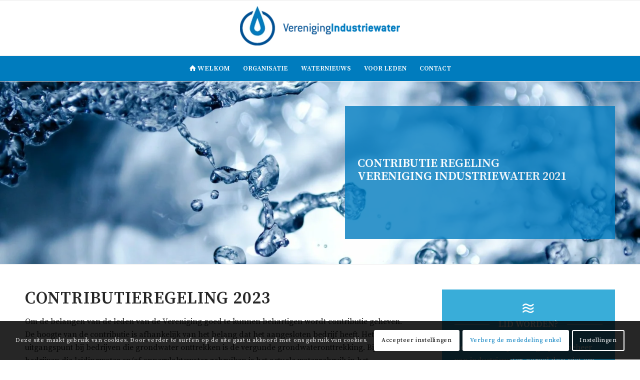

--- FILE ---
content_type: text/html; charset=utf-8
request_url: https://www.google.com/recaptcha/api2/anchor?ar=1&k=6Lc0R2oaAAAAAKK_hbNCxQYZiMvTko2YuVwRuk-1&co=aHR0cHM6Ly92ZXJlbmlnaW5naW5kdXN0cmlld2F0ZXIubmw6NDQz&hl=en&v=PoyoqOPhxBO7pBk68S4YbpHZ&size=invisible&anchor-ms=20000&execute-ms=30000&cb=q380w2dwnrx5
body_size: 48925
content:
<!DOCTYPE HTML><html dir="ltr" lang="en"><head><meta http-equiv="Content-Type" content="text/html; charset=UTF-8">
<meta http-equiv="X-UA-Compatible" content="IE=edge">
<title>reCAPTCHA</title>
<style type="text/css">
/* cyrillic-ext */
@font-face {
  font-family: 'Roboto';
  font-style: normal;
  font-weight: 400;
  font-stretch: 100%;
  src: url(//fonts.gstatic.com/s/roboto/v48/KFO7CnqEu92Fr1ME7kSn66aGLdTylUAMa3GUBHMdazTgWw.woff2) format('woff2');
  unicode-range: U+0460-052F, U+1C80-1C8A, U+20B4, U+2DE0-2DFF, U+A640-A69F, U+FE2E-FE2F;
}
/* cyrillic */
@font-face {
  font-family: 'Roboto';
  font-style: normal;
  font-weight: 400;
  font-stretch: 100%;
  src: url(//fonts.gstatic.com/s/roboto/v48/KFO7CnqEu92Fr1ME7kSn66aGLdTylUAMa3iUBHMdazTgWw.woff2) format('woff2');
  unicode-range: U+0301, U+0400-045F, U+0490-0491, U+04B0-04B1, U+2116;
}
/* greek-ext */
@font-face {
  font-family: 'Roboto';
  font-style: normal;
  font-weight: 400;
  font-stretch: 100%;
  src: url(//fonts.gstatic.com/s/roboto/v48/KFO7CnqEu92Fr1ME7kSn66aGLdTylUAMa3CUBHMdazTgWw.woff2) format('woff2');
  unicode-range: U+1F00-1FFF;
}
/* greek */
@font-face {
  font-family: 'Roboto';
  font-style: normal;
  font-weight: 400;
  font-stretch: 100%;
  src: url(//fonts.gstatic.com/s/roboto/v48/KFO7CnqEu92Fr1ME7kSn66aGLdTylUAMa3-UBHMdazTgWw.woff2) format('woff2');
  unicode-range: U+0370-0377, U+037A-037F, U+0384-038A, U+038C, U+038E-03A1, U+03A3-03FF;
}
/* math */
@font-face {
  font-family: 'Roboto';
  font-style: normal;
  font-weight: 400;
  font-stretch: 100%;
  src: url(//fonts.gstatic.com/s/roboto/v48/KFO7CnqEu92Fr1ME7kSn66aGLdTylUAMawCUBHMdazTgWw.woff2) format('woff2');
  unicode-range: U+0302-0303, U+0305, U+0307-0308, U+0310, U+0312, U+0315, U+031A, U+0326-0327, U+032C, U+032F-0330, U+0332-0333, U+0338, U+033A, U+0346, U+034D, U+0391-03A1, U+03A3-03A9, U+03B1-03C9, U+03D1, U+03D5-03D6, U+03F0-03F1, U+03F4-03F5, U+2016-2017, U+2034-2038, U+203C, U+2040, U+2043, U+2047, U+2050, U+2057, U+205F, U+2070-2071, U+2074-208E, U+2090-209C, U+20D0-20DC, U+20E1, U+20E5-20EF, U+2100-2112, U+2114-2115, U+2117-2121, U+2123-214F, U+2190, U+2192, U+2194-21AE, U+21B0-21E5, U+21F1-21F2, U+21F4-2211, U+2213-2214, U+2216-22FF, U+2308-230B, U+2310, U+2319, U+231C-2321, U+2336-237A, U+237C, U+2395, U+239B-23B7, U+23D0, U+23DC-23E1, U+2474-2475, U+25AF, U+25B3, U+25B7, U+25BD, U+25C1, U+25CA, U+25CC, U+25FB, U+266D-266F, U+27C0-27FF, U+2900-2AFF, U+2B0E-2B11, U+2B30-2B4C, U+2BFE, U+3030, U+FF5B, U+FF5D, U+1D400-1D7FF, U+1EE00-1EEFF;
}
/* symbols */
@font-face {
  font-family: 'Roboto';
  font-style: normal;
  font-weight: 400;
  font-stretch: 100%;
  src: url(//fonts.gstatic.com/s/roboto/v48/KFO7CnqEu92Fr1ME7kSn66aGLdTylUAMaxKUBHMdazTgWw.woff2) format('woff2');
  unicode-range: U+0001-000C, U+000E-001F, U+007F-009F, U+20DD-20E0, U+20E2-20E4, U+2150-218F, U+2190, U+2192, U+2194-2199, U+21AF, U+21E6-21F0, U+21F3, U+2218-2219, U+2299, U+22C4-22C6, U+2300-243F, U+2440-244A, U+2460-24FF, U+25A0-27BF, U+2800-28FF, U+2921-2922, U+2981, U+29BF, U+29EB, U+2B00-2BFF, U+4DC0-4DFF, U+FFF9-FFFB, U+10140-1018E, U+10190-1019C, U+101A0, U+101D0-101FD, U+102E0-102FB, U+10E60-10E7E, U+1D2C0-1D2D3, U+1D2E0-1D37F, U+1F000-1F0FF, U+1F100-1F1AD, U+1F1E6-1F1FF, U+1F30D-1F30F, U+1F315, U+1F31C, U+1F31E, U+1F320-1F32C, U+1F336, U+1F378, U+1F37D, U+1F382, U+1F393-1F39F, U+1F3A7-1F3A8, U+1F3AC-1F3AF, U+1F3C2, U+1F3C4-1F3C6, U+1F3CA-1F3CE, U+1F3D4-1F3E0, U+1F3ED, U+1F3F1-1F3F3, U+1F3F5-1F3F7, U+1F408, U+1F415, U+1F41F, U+1F426, U+1F43F, U+1F441-1F442, U+1F444, U+1F446-1F449, U+1F44C-1F44E, U+1F453, U+1F46A, U+1F47D, U+1F4A3, U+1F4B0, U+1F4B3, U+1F4B9, U+1F4BB, U+1F4BF, U+1F4C8-1F4CB, U+1F4D6, U+1F4DA, U+1F4DF, U+1F4E3-1F4E6, U+1F4EA-1F4ED, U+1F4F7, U+1F4F9-1F4FB, U+1F4FD-1F4FE, U+1F503, U+1F507-1F50B, U+1F50D, U+1F512-1F513, U+1F53E-1F54A, U+1F54F-1F5FA, U+1F610, U+1F650-1F67F, U+1F687, U+1F68D, U+1F691, U+1F694, U+1F698, U+1F6AD, U+1F6B2, U+1F6B9-1F6BA, U+1F6BC, U+1F6C6-1F6CF, U+1F6D3-1F6D7, U+1F6E0-1F6EA, U+1F6F0-1F6F3, U+1F6F7-1F6FC, U+1F700-1F7FF, U+1F800-1F80B, U+1F810-1F847, U+1F850-1F859, U+1F860-1F887, U+1F890-1F8AD, U+1F8B0-1F8BB, U+1F8C0-1F8C1, U+1F900-1F90B, U+1F93B, U+1F946, U+1F984, U+1F996, U+1F9E9, U+1FA00-1FA6F, U+1FA70-1FA7C, U+1FA80-1FA89, U+1FA8F-1FAC6, U+1FACE-1FADC, U+1FADF-1FAE9, U+1FAF0-1FAF8, U+1FB00-1FBFF;
}
/* vietnamese */
@font-face {
  font-family: 'Roboto';
  font-style: normal;
  font-weight: 400;
  font-stretch: 100%;
  src: url(//fonts.gstatic.com/s/roboto/v48/KFO7CnqEu92Fr1ME7kSn66aGLdTylUAMa3OUBHMdazTgWw.woff2) format('woff2');
  unicode-range: U+0102-0103, U+0110-0111, U+0128-0129, U+0168-0169, U+01A0-01A1, U+01AF-01B0, U+0300-0301, U+0303-0304, U+0308-0309, U+0323, U+0329, U+1EA0-1EF9, U+20AB;
}
/* latin-ext */
@font-face {
  font-family: 'Roboto';
  font-style: normal;
  font-weight: 400;
  font-stretch: 100%;
  src: url(//fonts.gstatic.com/s/roboto/v48/KFO7CnqEu92Fr1ME7kSn66aGLdTylUAMa3KUBHMdazTgWw.woff2) format('woff2');
  unicode-range: U+0100-02BA, U+02BD-02C5, U+02C7-02CC, U+02CE-02D7, U+02DD-02FF, U+0304, U+0308, U+0329, U+1D00-1DBF, U+1E00-1E9F, U+1EF2-1EFF, U+2020, U+20A0-20AB, U+20AD-20C0, U+2113, U+2C60-2C7F, U+A720-A7FF;
}
/* latin */
@font-face {
  font-family: 'Roboto';
  font-style: normal;
  font-weight: 400;
  font-stretch: 100%;
  src: url(//fonts.gstatic.com/s/roboto/v48/KFO7CnqEu92Fr1ME7kSn66aGLdTylUAMa3yUBHMdazQ.woff2) format('woff2');
  unicode-range: U+0000-00FF, U+0131, U+0152-0153, U+02BB-02BC, U+02C6, U+02DA, U+02DC, U+0304, U+0308, U+0329, U+2000-206F, U+20AC, U+2122, U+2191, U+2193, U+2212, U+2215, U+FEFF, U+FFFD;
}
/* cyrillic-ext */
@font-face {
  font-family: 'Roboto';
  font-style: normal;
  font-weight: 500;
  font-stretch: 100%;
  src: url(//fonts.gstatic.com/s/roboto/v48/KFO7CnqEu92Fr1ME7kSn66aGLdTylUAMa3GUBHMdazTgWw.woff2) format('woff2');
  unicode-range: U+0460-052F, U+1C80-1C8A, U+20B4, U+2DE0-2DFF, U+A640-A69F, U+FE2E-FE2F;
}
/* cyrillic */
@font-face {
  font-family: 'Roboto';
  font-style: normal;
  font-weight: 500;
  font-stretch: 100%;
  src: url(//fonts.gstatic.com/s/roboto/v48/KFO7CnqEu92Fr1ME7kSn66aGLdTylUAMa3iUBHMdazTgWw.woff2) format('woff2');
  unicode-range: U+0301, U+0400-045F, U+0490-0491, U+04B0-04B1, U+2116;
}
/* greek-ext */
@font-face {
  font-family: 'Roboto';
  font-style: normal;
  font-weight: 500;
  font-stretch: 100%;
  src: url(//fonts.gstatic.com/s/roboto/v48/KFO7CnqEu92Fr1ME7kSn66aGLdTylUAMa3CUBHMdazTgWw.woff2) format('woff2');
  unicode-range: U+1F00-1FFF;
}
/* greek */
@font-face {
  font-family: 'Roboto';
  font-style: normal;
  font-weight: 500;
  font-stretch: 100%;
  src: url(//fonts.gstatic.com/s/roboto/v48/KFO7CnqEu92Fr1ME7kSn66aGLdTylUAMa3-UBHMdazTgWw.woff2) format('woff2');
  unicode-range: U+0370-0377, U+037A-037F, U+0384-038A, U+038C, U+038E-03A1, U+03A3-03FF;
}
/* math */
@font-face {
  font-family: 'Roboto';
  font-style: normal;
  font-weight: 500;
  font-stretch: 100%;
  src: url(//fonts.gstatic.com/s/roboto/v48/KFO7CnqEu92Fr1ME7kSn66aGLdTylUAMawCUBHMdazTgWw.woff2) format('woff2');
  unicode-range: U+0302-0303, U+0305, U+0307-0308, U+0310, U+0312, U+0315, U+031A, U+0326-0327, U+032C, U+032F-0330, U+0332-0333, U+0338, U+033A, U+0346, U+034D, U+0391-03A1, U+03A3-03A9, U+03B1-03C9, U+03D1, U+03D5-03D6, U+03F0-03F1, U+03F4-03F5, U+2016-2017, U+2034-2038, U+203C, U+2040, U+2043, U+2047, U+2050, U+2057, U+205F, U+2070-2071, U+2074-208E, U+2090-209C, U+20D0-20DC, U+20E1, U+20E5-20EF, U+2100-2112, U+2114-2115, U+2117-2121, U+2123-214F, U+2190, U+2192, U+2194-21AE, U+21B0-21E5, U+21F1-21F2, U+21F4-2211, U+2213-2214, U+2216-22FF, U+2308-230B, U+2310, U+2319, U+231C-2321, U+2336-237A, U+237C, U+2395, U+239B-23B7, U+23D0, U+23DC-23E1, U+2474-2475, U+25AF, U+25B3, U+25B7, U+25BD, U+25C1, U+25CA, U+25CC, U+25FB, U+266D-266F, U+27C0-27FF, U+2900-2AFF, U+2B0E-2B11, U+2B30-2B4C, U+2BFE, U+3030, U+FF5B, U+FF5D, U+1D400-1D7FF, U+1EE00-1EEFF;
}
/* symbols */
@font-face {
  font-family: 'Roboto';
  font-style: normal;
  font-weight: 500;
  font-stretch: 100%;
  src: url(//fonts.gstatic.com/s/roboto/v48/KFO7CnqEu92Fr1ME7kSn66aGLdTylUAMaxKUBHMdazTgWw.woff2) format('woff2');
  unicode-range: U+0001-000C, U+000E-001F, U+007F-009F, U+20DD-20E0, U+20E2-20E4, U+2150-218F, U+2190, U+2192, U+2194-2199, U+21AF, U+21E6-21F0, U+21F3, U+2218-2219, U+2299, U+22C4-22C6, U+2300-243F, U+2440-244A, U+2460-24FF, U+25A0-27BF, U+2800-28FF, U+2921-2922, U+2981, U+29BF, U+29EB, U+2B00-2BFF, U+4DC0-4DFF, U+FFF9-FFFB, U+10140-1018E, U+10190-1019C, U+101A0, U+101D0-101FD, U+102E0-102FB, U+10E60-10E7E, U+1D2C0-1D2D3, U+1D2E0-1D37F, U+1F000-1F0FF, U+1F100-1F1AD, U+1F1E6-1F1FF, U+1F30D-1F30F, U+1F315, U+1F31C, U+1F31E, U+1F320-1F32C, U+1F336, U+1F378, U+1F37D, U+1F382, U+1F393-1F39F, U+1F3A7-1F3A8, U+1F3AC-1F3AF, U+1F3C2, U+1F3C4-1F3C6, U+1F3CA-1F3CE, U+1F3D4-1F3E0, U+1F3ED, U+1F3F1-1F3F3, U+1F3F5-1F3F7, U+1F408, U+1F415, U+1F41F, U+1F426, U+1F43F, U+1F441-1F442, U+1F444, U+1F446-1F449, U+1F44C-1F44E, U+1F453, U+1F46A, U+1F47D, U+1F4A3, U+1F4B0, U+1F4B3, U+1F4B9, U+1F4BB, U+1F4BF, U+1F4C8-1F4CB, U+1F4D6, U+1F4DA, U+1F4DF, U+1F4E3-1F4E6, U+1F4EA-1F4ED, U+1F4F7, U+1F4F9-1F4FB, U+1F4FD-1F4FE, U+1F503, U+1F507-1F50B, U+1F50D, U+1F512-1F513, U+1F53E-1F54A, U+1F54F-1F5FA, U+1F610, U+1F650-1F67F, U+1F687, U+1F68D, U+1F691, U+1F694, U+1F698, U+1F6AD, U+1F6B2, U+1F6B9-1F6BA, U+1F6BC, U+1F6C6-1F6CF, U+1F6D3-1F6D7, U+1F6E0-1F6EA, U+1F6F0-1F6F3, U+1F6F7-1F6FC, U+1F700-1F7FF, U+1F800-1F80B, U+1F810-1F847, U+1F850-1F859, U+1F860-1F887, U+1F890-1F8AD, U+1F8B0-1F8BB, U+1F8C0-1F8C1, U+1F900-1F90B, U+1F93B, U+1F946, U+1F984, U+1F996, U+1F9E9, U+1FA00-1FA6F, U+1FA70-1FA7C, U+1FA80-1FA89, U+1FA8F-1FAC6, U+1FACE-1FADC, U+1FADF-1FAE9, U+1FAF0-1FAF8, U+1FB00-1FBFF;
}
/* vietnamese */
@font-face {
  font-family: 'Roboto';
  font-style: normal;
  font-weight: 500;
  font-stretch: 100%;
  src: url(//fonts.gstatic.com/s/roboto/v48/KFO7CnqEu92Fr1ME7kSn66aGLdTylUAMa3OUBHMdazTgWw.woff2) format('woff2');
  unicode-range: U+0102-0103, U+0110-0111, U+0128-0129, U+0168-0169, U+01A0-01A1, U+01AF-01B0, U+0300-0301, U+0303-0304, U+0308-0309, U+0323, U+0329, U+1EA0-1EF9, U+20AB;
}
/* latin-ext */
@font-face {
  font-family: 'Roboto';
  font-style: normal;
  font-weight: 500;
  font-stretch: 100%;
  src: url(//fonts.gstatic.com/s/roboto/v48/KFO7CnqEu92Fr1ME7kSn66aGLdTylUAMa3KUBHMdazTgWw.woff2) format('woff2');
  unicode-range: U+0100-02BA, U+02BD-02C5, U+02C7-02CC, U+02CE-02D7, U+02DD-02FF, U+0304, U+0308, U+0329, U+1D00-1DBF, U+1E00-1E9F, U+1EF2-1EFF, U+2020, U+20A0-20AB, U+20AD-20C0, U+2113, U+2C60-2C7F, U+A720-A7FF;
}
/* latin */
@font-face {
  font-family: 'Roboto';
  font-style: normal;
  font-weight: 500;
  font-stretch: 100%;
  src: url(//fonts.gstatic.com/s/roboto/v48/KFO7CnqEu92Fr1ME7kSn66aGLdTylUAMa3yUBHMdazQ.woff2) format('woff2');
  unicode-range: U+0000-00FF, U+0131, U+0152-0153, U+02BB-02BC, U+02C6, U+02DA, U+02DC, U+0304, U+0308, U+0329, U+2000-206F, U+20AC, U+2122, U+2191, U+2193, U+2212, U+2215, U+FEFF, U+FFFD;
}
/* cyrillic-ext */
@font-face {
  font-family: 'Roboto';
  font-style: normal;
  font-weight: 900;
  font-stretch: 100%;
  src: url(//fonts.gstatic.com/s/roboto/v48/KFO7CnqEu92Fr1ME7kSn66aGLdTylUAMa3GUBHMdazTgWw.woff2) format('woff2');
  unicode-range: U+0460-052F, U+1C80-1C8A, U+20B4, U+2DE0-2DFF, U+A640-A69F, U+FE2E-FE2F;
}
/* cyrillic */
@font-face {
  font-family: 'Roboto';
  font-style: normal;
  font-weight: 900;
  font-stretch: 100%;
  src: url(//fonts.gstatic.com/s/roboto/v48/KFO7CnqEu92Fr1ME7kSn66aGLdTylUAMa3iUBHMdazTgWw.woff2) format('woff2');
  unicode-range: U+0301, U+0400-045F, U+0490-0491, U+04B0-04B1, U+2116;
}
/* greek-ext */
@font-face {
  font-family: 'Roboto';
  font-style: normal;
  font-weight: 900;
  font-stretch: 100%;
  src: url(//fonts.gstatic.com/s/roboto/v48/KFO7CnqEu92Fr1ME7kSn66aGLdTylUAMa3CUBHMdazTgWw.woff2) format('woff2');
  unicode-range: U+1F00-1FFF;
}
/* greek */
@font-face {
  font-family: 'Roboto';
  font-style: normal;
  font-weight: 900;
  font-stretch: 100%;
  src: url(//fonts.gstatic.com/s/roboto/v48/KFO7CnqEu92Fr1ME7kSn66aGLdTylUAMa3-UBHMdazTgWw.woff2) format('woff2');
  unicode-range: U+0370-0377, U+037A-037F, U+0384-038A, U+038C, U+038E-03A1, U+03A3-03FF;
}
/* math */
@font-face {
  font-family: 'Roboto';
  font-style: normal;
  font-weight: 900;
  font-stretch: 100%;
  src: url(//fonts.gstatic.com/s/roboto/v48/KFO7CnqEu92Fr1ME7kSn66aGLdTylUAMawCUBHMdazTgWw.woff2) format('woff2');
  unicode-range: U+0302-0303, U+0305, U+0307-0308, U+0310, U+0312, U+0315, U+031A, U+0326-0327, U+032C, U+032F-0330, U+0332-0333, U+0338, U+033A, U+0346, U+034D, U+0391-03A1, U+03A3-03A9, U+03B1-03C9, U+03D1, U+03D5-03D6, U+03F0-03F1, U+03F4-03F5, U+2016-2017, U+2034-2038, U+203C, U+2040, U+2043, U+2047, U+2050, U+2057, U+205F, U+2070-2071, U+2074-208E, U+2090-209C, U+20D0-20DC, U+20E1, U+20E5-20EF, U+2100-2112, U+2114-2115, U+2117-2121, U+2123-214F, U+2190, U+2192, U+2194-21AE, U+21B0-21E5, U+21F1-21F2, U+21F4-2211, U+2213-2214, U+2216-22FF, U+2308-230B, U+2310, U+2319, U+231C-2321, U+2336-237A, U+237C, U+2395, U+239B-23B7, U+23D0, U+23DC-23E1, U+2474-2475, U+25AF, U+25B3, U+25B7, U+25BD, U+25C1, U+25CA, U+25CC, U+25FB, U+266D-266F, U+27C0-27FF, U+2900-2AFF, U+2B0E-2B11, U+2B30-2B4C, U+2BFE, U+3030, U+FF5B, U+FF5D, U+1D400-1D7FF, U+1EE00-1EEFF;
}
/* symbols */
@font-face {
  font-family: 'Roboto';
  font-style: normal;
  font-weight: 900;
  font-stretch: 100%;
  src: url(//fonts.gstatic.com/s/roboto/v48/KFO7CnqEu92Fr1ME7kSn66aGLdTylUAMaxKUBHMdazTgWw.woff2) format('woff2');
  unicode-range: U+0001-000C, U+000E-001F, U+007F-009F, U+20DD-20E0, U+20E2-20E4, U+2150-218F, U+2190, U+2192, U+2194-2199, U+21AF, U+21E6-21F0, U+21F3, U+2218-2219, U+2299, U+22C4-22C6, U+2300-243F, U+2440-244A, U+2460-24FF, U+25A0-27BF, U+2800-28FF, U+2921-2922, U+2981, U+29BF, U+29EB, U+2B00-2BFF, U+4DC0-4DFF, U+FFF9-FFFB, U+10140-1018E, U+10190-1019C, U+101A0, U+101D0-101FD, U+102E0-102FB, U+10E60-10E7E, U+1D2C0-1D2D3, U+1D2E0-1D37F, U+1F000-1F0FF, U+1F100-1F1AD, U+1F1E6-1F1FF, U+1F30D-1F30F, U+1F315, U+1F31C, U+1F31E, U+1F320-1F32C, U+1F336, U+1F378, U+1F37D, U+1F382, U+1F393-1F39F, U+1F3A7-1F3A8, U+1F3AC-1F3AF, U+1F3C2, U+1F3C4-1F3C6, U+1F3CA-1F3CE, U+1F3D4-1F3E0, U+1F3ED, U+1F3F1-1F3F3, U+1F3F5-1F3F7, U+1F408, U+1F415, U+1F41F, U+1F426, U+1F43F, U+1F441-1F442, U+1F444, U+1F446-1F449, U+1F44C-1F44E, U+1F453, U+1F46A, U+1F47D, U+1F4A3, U+1F4B0, U+1F4B3, U+1F4B9, U+1F4BB, U+1F4BF, U+1F4C8-1F4CB, U+1F4D6, U+1F4DA, U+1F4DF, U+1F4E3-1F4E6, U+1F4EA-1F4ED, U+1F4F7, U+1F4F9-1F4FB, U+1F4FD-1F4FE, U+1F503, U+1F507-1F50B, U+1F50D, U+1F512-1F513, U+1F53E-1F54A, U+1F54F-1F5FA, U+1F610, U+1F650-1F67F, U+1F687, U+1F68D, U+1F691, U+1F694, U+1F698, U+1F6AD, U+1F6B2, U+1F6B9-1F6BA, U+1F6BC, U+1F6C6-1F6CF, U+1F6D3-1F6D7, U+1F6E0-1F6EA, U+1F6F0-1F6F3, U+1F6F7-1F6FC, U+1F700-1F7FF, U+1F800-1F80B, U+1F810-1F847, U+1F850-1F859, U+1F860-1F887, U+1F890-1F8AD, U+1F8B0-1F8BB, U+1F8C0-1F8C1, U+1F900-1F90B, U+1F93B, U+1F946, U+1F984, U+1F996, U+1F9E9, U+1FA00-1FA6F, U+1FA70-1FA7C, U+1FA80-1FA89, U+1FA8F-1FAC6, U+1FACE-1FADC, U+1FADF-1FAE9, U+1FAF0-1FAF8, U+1FB00-1FBFF;
}
/* vietnamese */
@font-face {
  font-family: 'Roboto';
  font-style: normal;
  font-weight: 900;
  font-stretch: 100%;
  src: url(//fonts.gstatic.com/s/roboto/v48/KFO7CnqEu92Fr1ME7kSn66aGLdTylUAMa3OUBHMdazTgWw.woff2) format('woff2');
  unicode-range: U+0102-0103, U+0110-0111, U+0128-0129, U+0168-0169, U+01A0-01A1, U+01AF-01B0, U+0300-0301, U+0303-0304, U+0308-0309, U+0323, U+0329, U+1EA0-1EF9, U+20AB;
}
/* latin-ext */
@font-face {
  font-family: 'Roboto';
  font-style: normal;
  font-weight: 900;
  font-stretch: 100%;
  src: url(//fonts.gstatic.com/s/roboto/v48/KFO7CnqEu92Fr1ME7kSn66aGLdTylUAMa3KUBHMdazTgWw.woff2) format('woff2');
  unicode-range: U+0100-02BA, U+02BD-02C5, U+02C7-02CC, U+02CE-02D7, U+02DD-02FF, U+0304, U+0308, U+0329, U+1D00-1DBF, U+1E00-1E9F, U+1EF2-1EFF, U+2020, U+20A0-20AB, U+20AD-20C0, U+2113, U+2C60-2C7F, U+A720-A7FF;
}
/* latin */
@font-face {
  font-family: 'Roboto';
  font-style: normal;
  font-weight: 900;
  font-stretch: 100%;
  src: url(//fonts.gstatic.com/s/roboto/v48/KFO7CnqEu92Fr1ME7kSn66aGLdTylUAMa3yUBHMdazQ.woff2) format('woff2');
  unicode-range: U+0000-00FF, U+0131, U+0152-0153, U+02BB-02BC, U+02C6, U+02DA, U+02DC, U+0304, U+0308, U+0329, U+2000-206F, U+20AC, U+2122, U+2191, U+2193, U+2212, U+2215, U+FEFF, U+FFFD;
}

</style>
<link rel="stylesheet" type="text/css" href="https://www.gstatic.com/recaptcha/releases/PoyoqOPhxBO7pBk68S4YbpHZ/styles__ltr.css">
<script nonce="kdHbmCKbdG7L1_JQDUR_5Q" type="text/javascript">window['__recaptcha_api'] = 'https://www.google.com/recaptcha/api2/';</script>
<script type="text/javascript" src="https://www.gstatic.com/recaptcha/releases/PoyoqOPhxBO7pBk68S4YbpHZ/recaptcha__en.js" nonce="kdHbmCKbdG7L1_JQDUR_5Q">
      
    </script></head>
<body><div id="rc-anchor-alert" class="rc-anchor-alert"></div>
<input type="hidden" id="recaptcha-token" value="[base64]">
<script type="text/javascript" nonce="kdHbmCKbdG7L1_JQDUR_5Q">
      recaptcha.anchor.Main.init("[\x22ainput\x22,[\x22bgdata\x22,\x22\x22,\[base64]/[base64]/[base64]/ZyhXLGgpOnEoW04sMjEsbF0sVywwKSxoKSxmYWxzZSxmYWxzZSl9Y2F0Y2goayl7RygzNTgsVyk/[base64]/[base64]/[base64]/[base64]/[base64]/[base64]/[base64]/bmV3IEJbT10oRFswXSk6dz09Mj9uZXcgQltPXShEWzBdLERbMV0pOnc9PTM/bmV3IEJbT10oRFswXSxEWzFdLERbMl0pOnc9PTQ/[base64]/[base64]/[base64]/[base64]/[base64]\\u003d\x22,\[base64]\\u003d\x22,\x22wrN4H8Khwp/CrhMcVMOvw7Ezwq7DqwbCmsOgPcKlE8OeOU/DsRfCiMOKw7zCoi4wecOpw7jCl8O2IV/DusOrwp0DwpjDlsOaKMOSw6jCrsK9wqXCrMO8w7TCq8OHbMOSw6/[base64]/w63CucOWwr1NTH8Uw5smNhLDiU0la3Ejw7Ncw4cDNsK2MMKvP3jCvcKYe8OVDMKOSmjDiWxvLRYCwpVMwqIIM0cuMXcCw6vCjMOXK8OAw4TDtMOLfsKSwp7CiTw4aMK8wrQwwrtsZlbDh2LCh8K+wq7CkMKiwonDrU1cw6LDvX95w4U/QmtbbsK3e8K7KsO3wovCmMKrwqHCgcKAAV48w5VtF8OhwpfCrWk3TsOHRcOze8OSworChsOhw5nDrm0QWcKsP8KAaHkCwp7CocO2JcKuXMKvbWM2w7DCugkpOAY9wozChxzDhMKEw5DDlUHCgsOSKQfCmsK8HMKxwoXCqFhFQcK9I8O4QsKhGsOFw6jCgF/CsMKOYnU0wpBzC8OFFW0TJ8KJM8O1w6fDncKmw4HCkcOYF8KQbRJBw6jCvMKzw6hswpfDrXLCgsObwrHCt1nCpi7DtFwVw6/Cr0V7w5nCsRzDvGh7wqfDgHnDnMOYd3XCncO3wpZZa8K5HkorEsK5w759w53Dj8KJw5jCgTURb8O0w57DlcKJwqxHwpAxVMKVWVXDr2fDuMKXwp/CpMKQwpZVwoPDoG/CsB7CiMK+w5BofnFIV2HCln7CvjnCscKpwrPDqcORDsORfsOzwpkxAcKLwoBjw7FlwpBgwoJ6K8OOw4DCkjHCocK9cWc6NcKFwobDhgdNwpNWW8KTEsOkfyzCkUdcMEPClx5/w4YpQcKuA8KHw5zDqX3CoQLDpMKrR8OlwrDCtV7CqEzCoH3CnSpKBsKcwr/CjAgFwqFPw5HCl0dQDmYqFDsrwpzDsxjDlcOHWjTCg8OeSBNWwqItwohwwp9wwpXDlkwZw7PDrgHCj8OtJFvCoBo5wqjChA4LJ1TCnwEwYMOxaEbCkHQ7w4rDusKXwogDZWLCkUMbGMKwC8O/woDDshTCqGTDr8O4VMKtw7TChcOrw4hVBQ/DkMKeWsKxw6ZPNMONw7AGwqrCi8K/[base64]/DrcO0w5hNfsO5w5nCu1TCumMUBDYSw5hSSHzCmMKVw4l4Yx1uRnc7wo5Ew6wWJMKRH3VIwqQQw7hEYxbDmsOiwpEyw5LDq3p0fcO7fGdPbMOew7nDmMO/G8KfD8OVUMKjw64mK1p7wqBoGUjCvRfCjcKPwrklwqwFwrYcAXvCgMKYXRYWwoXDnMK5wqkKwrLDnsOOwpMZIjYQw64qw6rCt8KRX8OnwpRcbMKfw49NCcOow6JwMQXCv0vCjgjCoMK+bcKmw6DDmzpSw5gXw5Urwo4Gw7d0w6xQwo0/woTDujXCpADCtibCnFQFwp1URsKzwqM0NDRiNxYuw6ZPwoZGwqfCu1tDSMO+b8KOQsKdw73DrUx3IMKjwo7CkMKEw6bCrcKtw43Du3d1wpw/DwbCssOOw49vM8KcdEdJwq4MRcO2wqHCuGcawpPCsHjDpsOQw5w/LR7DtcKVwow8YRnDrcOkJcOJbcOgwoI8w58LHyXDgcOJC8OGA8OFLEvDrEtyw7DCj8O4T2jCp0rChzRJw5fCoSxbCsK/I8KRwprDgFswwr3Cl0HDp0jClmXCs37CsS7DjcK1wpgSRcK3LH/[base64]/CihpyOXMjwosJw4zDi8KKworCscOgFgUMQ8KdwqIuwoLCjAV6csKZw4fCkMOzBhFVF8O6wplHwoDClMKVNWvCnXnCrcKww4d1w7TDrMKnUMK7LinDiMOqKkvCr8O/wrnCk8KdwpRvw7/CpMKoYcKBaMKtQ1TDjcO0dMKbwqkwUyp7w5TDn8OyI2UWP8OVw4wDwrLCmcO1EsO4w7UVw5Ipcmtgw71vw5JJBRZ4w7ICwp7Cu8KGwqrCtsOPIW7Dn3PDpMOnw7ggwrx1woo/[base64]/[base64]/[base64]/Ck8OuH8OdV8KRecO+UMOoVcKTw7nCsUVQw7dIWGF4wotpwrA3GHgcJMKjLMOAw5LDt8KuAgXCsXJnZD7DhUnDqQnCu8KEU8OKdVfDlyh7Q8KjwpLDr8KBw7QQVHs+w4hAcXvDmmN1wqoEw7g6wrXDr2DCmcOtw57DpnvDjyhMw5PDp8Onc8O+GzvCp8Oewrhmwq/Cv0VSY8KCA8KjwrMhw7A7wpsIAcK8aRgfwr7Dk8Klw6nClFfDtcK5wr8vw5E/[base64]/wrbDgMKFwrLDjcOpScKMw5HChMOvwpzDoXx2NQ/Cj8K5F8Ouwp1bJ0tBw5QQD1bDrMKbw6/DosOkakPCoBjDjXbCrsOmwrkOfyHDhMKVw4tYw4fDhl8lIMK6w6k/BybDhnBqwprCpMOrG8KOdsKTw5sDa8OPw6fDj8OUw6NmcMK3w77DhCBIesKCwrLCtlPClMOKfWNWZcOxNMK9w7NfWsKQw4APU2cmw6knw5o+w7/DlF3CrsKSN2g/wpQcw7MZwoUcw6EFO8KpS8O+asORwpYmw6k4wrPDmT90wolGw4HCtzjDnCsFUTBWw4RqK8Kmwp/CtMOMwrzDi8KWw4howq5Cw48tw48Aw6rCoGPCn8OQBsKxZntPX8KqwqxDb8K7JCZ9P8O/KyLDljcow7wJV8KCKmPDoBDCrcK5LMOQw6DDrVjDkS7DhF5PGcO1w67CrUxASn/CtcKoOsKHw7suw7ddw4PCn8OKOj4ZSUlsNMKuesKMPsO0b8OWVj1NJxNIwqcpE8KFfcKJQ8OiwrvDncO3wrsEwovCu1Iaw4U0w7zCl8KpO8KSNBxhwp3CowBfSE9OPRQ6w5YdYcOlwpTDsQHDtm/Co2keJ8OlD8Kvw6vCj8KxVADCksKcdljCnsOKIMOMU30fOMKNwqzDgsKfw6DCuyDDgsOZV8Krw6vDrcOzT8KJH8KlwrANTl4Aw5HCsmfCicO9YHPDlUTClWMew4fDqDtAIcKDwqLCnGfCuk4/w4Efwp3CjkvCpkLDiFjDqcKwPsOzw5RsLsO9PE3Di8Odw4PDgkcIPsKTwqHDpHfCm0JAOcK7TXXDg8KPSwHCtDTDicKwCsOBw7B+GgbClRHCjA9tw4zDvFXCh8OgwoECPwF/WQpiOCM8M8O9w40KfnLDgcOzw77DoMO2w4bDjkjDicKHw5fDjMOQwq0Mf1LDumkbw67DrMOqDMOEw5DCsDnCikkjw4EnwrRBQcOBwpPCscOQTxlvFWzCnG8Pw6vDpMK/wqVhLSfClUU6w5dgdcOQwprCnDMjw5tzfMOAwqpYwpI6dH5qw5cCM0Q8DT3DlcOsw58uw6XCj1R/[base64]/[base64]/CvsO/Zh0dYsOSw7LDhMK2w5bCucOML2bCtnnDnsOwdMKhw79jwrHCscOqwqxyw6hbVTMpw4/Di8KMU8Oxw4UCwqLDvXzClTvClsO7w6PDhcOnYsKQwpIbwqvCncOSwqVCwrvCvwzDjBjDqmw8wozCrjTCsDRCRsK0TcOdw7Z7w6vDtMOWc8K9DmRTesOXw6XDrsO5w5vDt8KCw6DCtMOtO8KjTD/ClX7DgMOywrzDpMOlw7/CosKyIMOYw6gCS2BHEXvDqsORO8Oswqppw6Qmw7/DhsK2w4tIwqPDocKxVMOEw5JNwrIlCcOcAwfCqV/[base64]/CjQrCtMKBworCg8KiKsOOwofCmx1bw7bCpVo0wrnClykKw7Qww57DvSQ3w6wgwpzDlcKeJz/DhR3DnyPClRJHw5HDlUjDuBnDpVjCocK8w4rCvF4acsOBwonDgzNTw6zDpELConLCqsKLPsKlMFrCpMO2w4bDkErDnhsOwr5JwrfDkMKqL8KNZMKKKcOJwrp2w4lHwrthwrY+w4rDvG/Dt8Kaw7DDiMKVw5rDnsOpw75CPwjDtUF0w5YiCMOYwpRJT8OmJh8MwqUtwrBfwovDrH3DilXDvHLDujQUfAF3aMKFfRHCvsO6wqR4NsOWA8OVw4LCv27Cg8KcfcK1w4RCwpAyQBEYw6gWwpgvEMKqO8OOcRdWwqrDu8KLwqvCmMOIUsOww7vDocK5ZMKrERDDuC3Dvk/Dv0fDmsOkw6LDrsO2w4vCnwB+PSIJOsKmwqjChFFSwpdgQgfDthHDpsOmwqHCrCTDkEbCkcKlw7vCmMKjw7DDkGEKD8O+VMKYNzXDiifCumPDhcOkS2/CtR5Iwr1Iw7vCqcKwLH1Owr0yw4XDhXnDiHfDtBTDqsODVgTCi0VgPEkPw4lmw5DCpcOXfgx+w7MgT3AvZRc/BiTDvMKCwrDDtnbDj25JORl3w7bCsXPDjl/Cp8K9PAPCrcKIYgfCk8K/[base64]/CsFjCncK4wpgNPcKPw5DDuMKqKyTDlcOZeGLCoWYhwr/DuX4hwoVew4kcw4oHwpfDpMOxRsOuw4tCTkthfsObw6p3wqQQVTh/HijCnQnCgDZsw7LDgT9JNH46wo5Sw5bDvcOBCsKQw47CoMKUC8OmFMOBwpEGw7jCtE1FwpgFwrRsFsKVw4/Cm8O9RlrCu8KSwpRfJMKnwoXCs8KGTcOzw7pjdxTDhkNiw7XCpyDDmcOSEsOAGzJSw43CohsdwoNhYMKuEVHDi8KUw70vwqvCisKUcsObw7IYEsK5GsO/wr0/w5hfw4HCgcOpwqAtw4zCj8KCwqPDqcKaAcOjw4g0QV1iYsKjYFXCi07CnwrDrcKQekovwotxw5cew6jClwRbw6zCtsKIwpIlPMOvwqzCtx4jwrQlUVPCvj0xw6VJFS1LWDfDuQFuEX9mw4xiw4BPw4TCrcOzw4HDuHvDsAZ7w7LCpmdJTD/[base64]/Di8OuwqdMwr3CoWAEwrrCsylxNcOLScK+T1fCt3bDnMKWEcKDwofDnsObAsKua8KyOwIkw4ZawoPCon9hdMKnwq4Uw4bCv8KYEGrDocORwrJzBWLCmQd1wrDDnF/DusO/JMOlWcKdd8OlJhTDh10PDcKoTMOlwrjDgg5dLMObwqRKM1/CpMKAwovCgMOSUh8wwoLCjH/[base64]/O8Otwq7Cn2dDVxpKw7IWCW3DqMOOwoRYwqwKwozDusKTw7YwwpJYwpHDqcKHw5rDrkjDvsO5VyFyG21EwqBlwpE3c8OMw7rDjHUfFi/ChcOXwqR4w68MQsK/wrhmbSjDgDNXw4dww4zCvjfChQc7w4DCvG/CjSzDusOVw5QMHz8uw4tVKcKYd8K5w63CqXDDoAzCk2DDjsO0w7bDn8KaJcOmC8Oyw4ZpwpIdNyZxfMOYM8OGwo4fU0F6dHQLYMKnGy56Fy7DqcKPw4cGwqgBW0jDjsKZY8OjM8O6w6/DlcK9T3ZCw5vDqAFWw4McKMOZQcOzw53CvlrDrMOuWcKpw7J0USDCoMOewr1PwpIRwr/CjMKObsKWYDJyGMKiw6jDpsOmwqYHKsKNw6vCjMO3Q39cZ8KWw5Eaw7oNMsO6w7wuw6QYf8Omw6gtwoM4DcOvw6UTw47DqCLDnWTCosK0w4IFw6fCjD7DqHxIY8KMw79gwq/CpsKXw4jCo2bDnMKEw4B7SiTDh8OGw6HDnA3DlsOiwqbCmyfCi8KRWMKnemAYL0fClTLDtcKfacKvPsKFRmF4TABMwp0Cwr/ChcK1NsO1I8KMw7tHcwlZwqtsBBHDiD9ZS0bChhDCiMOjwrnDtMOjw715NFDDj8Ksw6HDr3svwoQkAMKiwqPDmAXConxLNcOywrwnGnh7BcKyDcKnAy7DtCbCqDhjw7nCrH5ww4vDtBxSwoDDijIGTgcrImbCi8KWIhVxVsKkSBVRwqlZcg4/[base64]/CvcKwZSJWfB8sbMKqwpTCrMKIw6fDmXbDsTfDmMK0w6/Do3BPZsK8NMO0WAxXUcODw7sewphFEXzDv8OFFWNuJMOlw6LCvRZGw5FBWn8hbEDCtSbCqMKCw43CrcOEBRDDqsKEw7bDg8KoEBJDM2nCtcOOY3vClgJVwp9xw6l5OU/DuMOmw6ZdBSlFCMKnw4JlHsKzwoBZY3Q/ISjDnVUIH8Oowo1PwrLCp2XCiMO1wodBZsK2eFBbBnwBwqfDicO/VsKMw4/DqmldFE7Cn0Urwr1Nw7fCpE9AVhZPwqfCgHwGMV4YE8ObP8Kkw44nw6DDtwDCrm5ywqzCmiUPwpbCtQ0waMKIwqxcw4vDo8O4w6jCqsKRE8O4w5fDiE8Aw5sKw59jAMOcO8KQwpgHdsOmwqwCwr4XbsO3w5ABOT/DjMOQwokEw5sPTMO8A8OGwrfDkMO2awhzXgrCmyHCvQPDvMK8WsOjwr/DtcOxSgodPzrCiiNXUGVnPsKkwohrwpYoFjA0YcKRwok0CMKgwpdZTcOMw6YLw4/CihnCkgx6P8KCwqLDoMK2w5bDnsK/w5DDpMK+w7bCucK2w7BOw7BBBsOgbMK0w74aw4fCjD4KGUcRdsOKBz0rQcKNNX3DmChpC3ckwoTDgsOQwrrCg8O4cMKzXMKqQ1J6w5JAw6nCj30GQcK5DmzDoF/Dn8KkB0vDuMKREMO+bAdcC8OqP8O/Y2LDvgVtwqwLwqAIacOAw4fCuMKzwp/Cm8Olw7IawpVOw4rCi1HCksOFw4XCgy3CucOgwrUZesKNNT3CksONLMKZaMKtwqLChG3CosK4M8OJHHwSwrPCqsK6w5hBMMKcw4XCpU/DoMK3J8KLw7RQw7fCt8KYwobDhhwUw6p7w6bDm8K+Z8O1w5bCscK+V8OpFAJjw4B3wpMdwp3DmTzCiMKndG4zwrPDgcO5Z38PwpPCkcOtw555woXDk8OLwp/CgCxlKGbDkDlTwrHDnMOQQhLCvcOYFsKAAMOJw6nDixFww6vDgmojTmDDucO6KmsITkxWw5JiwoApJMKVKcK+bS5bKyTDjsOVcDUIw5JTw7NzT8Otdg1vwp/DqXkTwrjClWEHwqnCosKMNz5iaDRBPSxGw5/[base64]/w7vDlcKXwqvCigJcw7Vnw5XDmhLDtcO9aXJFAVIgw7wAUcOsw5BoUHzDsMK0wqXDmkwDMcOzOsOFw5V1w7tlKcKeClzDpBcTWcOow79FwrU3RXsiwr8wbnXCgh/DncKQw7ltD8OjWkTDq8Oww6PDox3Cq8OSw53CvMOXZ8OvOlXCjMKPw6DCnjs8YW/Cuz7Cmw3Dl8OpK0NdB8OKOsO1BS0+GhZzw5dkZhLCtVdxGHV6IsOeVX/CmcOdwrrDmyscLsKNSCHChhHDnsKxBnNfwp9yLHHCrV8Kw7XDkUvDjsKAQj3CoMOow6wHNMOtLsOHZGjCrj0zwoXDm0fCjsK/w6jCkcKlO1tSwrtSw7YGFsKdA8OZwpDCo2Fbw4vDqDBSw5nDmkPCg28jwpY3bsOQV8KDwocwMjTDpzEfcsKrKELCucK5w51rwqtEw40AwoXDtcKUw4/DgmLDmmkfHcOWV2RuIUrDt0Zlw73DmFfCksKTPR0lw7sHCXlEw6fCsMOgAHDCs0RyUcK0C8OEPMKuNMKhwolMwoTDtQdNP3HCgHHDt2LCumJJT8Kkw65BE8KNH0cNw4/DrMK6IWtEesOdDsKvwqfChATCqi0BNVF9wrDDn2nDi3XCh155BRdgw5PCvkPDhcKCw4wJw7ZGWUFYw5sQNl9ZHsOBwo45w6Y5w4dtwp/[base64]/OT91DWnChTPDlsKUGsOHBsKMeHjDoGrCrwjDolljwqEyS8OuSsONwq7CshAJbVTCocKGDgdjw7dIw70uw5UUYCBzwrkFbQjCpC3DvB5lwpDCuMOSwr5Dw5HCscOYdF9pSMKXUMKjwqdwZ8K/[base64]/Dv2DDk8KDw7VRe8Kiwo/[base64]/[base64]/[base64]/CoCkVw7PCoSLCu3dAwoVTWhsmwrk0wp19SgDDjmB7WcOMw4gzwp3DjsKCJMOcTMKhw4XDqMOGcCpGwrfDiMKMw6tuw4jCi1/CocOqw4puwq4bw5fCt8O5wq4hZjPCt3onwogzw4vDmsOYwpUvPi5qwolKw4/[base64]/CkDZdw7YmDcOfwrbDp8OwfcKkdcOFbDPCnsK1RsK1w5Jhw5EPIltGLcOqwrzCp2DDhG3DkVPCjMOBwqlrw7Iowq3DtEx5JQMJw7hlYQXCkAYcbhzCiQjCpEtFG0AnL3nCgMOVfMOpTcOjw7zCkj/[base64]/[base64]/DqcOXPMKiw4xwwo9GFMO1w7BERFDCuMO6woJBbcK9TCbCtcOuCip2WCUCZjvDp2t/YG7Dj8KyMk97U8OJe8Ksw57CmDHDssKKw6ZDwobCqhHCpcKpJG/Cj8KdZMKWCl7DomfDmxJAwqVmw41dwrjCvV3DuMKIcnvCssOmPkzCuw/Dk2UCw5jDmg0Qwok0wqvCsWIzwoQDWcK2IsKiwr/Djjcgw5XCmMOJUMODwoZ/[base64]/Crh7Cn8OPKsK4G8KRw70gwqplIHt4Lm3Ct8OYMDHCmcOpwrfCh8OvPHooTcKfw7IFwo3Co31VYidOwrQow5QlKX4OLMO8w7tzVX/Cj3XCgCQfwoXDv8O3w6A0w5PDhRZqw5vCosKtRsONEWMid1cow5HDgxXDhSk9UgnDnsK7ScKUw6Maw4BbYcKhwrnDlwbDlhJ/[base64]/w6XDt1fCs8KHQsKVw73CrMKwIH11w5bChHXDkCzDsGBZUcKmfTE3ZsK8w5nCucK4O0XCpgzDsTXCq8K5w79/wpc6TcOXw7zDrcOvw7orwp9xDMOKLhptwokxUmjDv8OMTsOLw7fClSQqAh/DrCnDgsKMw5LCkMOBwrLCpjFwwoPDiUTCuMK3w6sswoLDslxGdsOcGcKiw53Dv8K9CSDDr0tfw43DpsOTwodawp/CkVXDiMOzWSFFcQQqbWgnBsKcwovCqlsMNcKjwpBuXcKCUAzDssOdwpzCs8OjwopqJHgcP3weUTZWD8OTw6ogFyLCtsOeCMO/[base64]/Q8OVwrY1w4PClSjCocKDMGU9HQHCi0HCtw5nwrZyZ8K2HG5VM8OqwqrCgDgDwqhkwpvDgxlow4vCrmAdckDCrMOHwrNnRMO6w73DmMOLw61RdmbDhm8rTHJeWsOlLzMFeELCoMKcUTV7PQ53w6DDvsKtwq3Cl8ONQlEuJsK2w48swrILw6fDtsO/ZA7DpUJtQcO7AybCt8KOCCDDjMOrJsKtw5NawrbDiDPDvwzCgVjCuiLCm0/DpcOvbCUsw6VMw4I+FcKwbcKEGRl0NU/CnRnDvkrDvXbDrjXDg8KpwrwMw6bCgsKcT0rDvhrDiMKYKzPDjmfDl8Kzw7kbL8KhAlMTwozCl2vDtUjDvsKwdcOUwoXDmQMybnnDiS3DoHTCpDMRdhrDgsO0wp0/w5nDvcOxUxXCuR10ZHLDrsK8wpDDtUDDnsOQBBXDr8KIBHJhw5pQwpDDmcKYaF7CgsOJNR0qD8KmIyPDlh/CrMOMKnrDshU1DsKPwo/CrcKWVsOCw6vCmgcQwr1PwpFLMznCksO/D8O2w615ExV/[base64]/YgEPw64rw4DDs8O4w5MoPD5kNxFgwr7CnEfDqkYQN8K3KCnDncO7QCbDpj/DjMKyRhZXdsKBw5LDoHgywrLCusOQccOWw5fCjcO+w5odwqXCssKkHRnDoV1cwp3CucOOw5UWIjLDkcO/JMKRw69FTsOZw7XCn8KXwpzCh8OMRcKYwpbDgsOcajpFFz8PA0cwwoEDVABtDFIqLsKabsOlQE/ClMOYITxjw6TDpBfDo8KwQMKcJ8Ofwo/Cj3kDSyZow4ZqAcOdw4sSLsKAw4PClUjDrRkgw5DCiX0Ew6E1I0FuwpXCgsOcD3bCqMKOGcO8dcK+cMOCwr7CrnrDiMK2DsOhKk/DuCPCgsOiw7/[base64]/[base64]/SsOVWsOsOMOdTsKGw5HCglDDsjV8GyTCucKzDCvCn8Oow4fCm8KKdwLDu8OaXQVdXk7DgGodwqnCq8KOMcOaWcOHw7DDmgTCjEABw7zDvsKyEWnDuh0iBgHCuWdQPixtHFPCu3EPwpUQwq0WRjJQwrY3bsKzfsKsEMOXwrXCiMKswqLCoXnDhDBhw6xTw5k1EQrCtH/CpEssMMOsw4QsQV7CicOSeMKqBcKMQsK7TMO4w5rDmkPCrFTDp2BtBMKPecOGNcOyw6Z6OEVyw7REQgVMWcO5bzAUJcKOVWk4w53CojkFPDVsPsO/wpUaFSbCkMOsBMOww6nDsyskQsOjw7I3UcOVORJUwrVATi/[base64]/woQzwq7CmMOfMsOUw7w0w6dFw5BbVifCvTFuw4oVw6kawpnDj8OLCsOKwp7DjjwDw684QcO/HlbCmglqwr8wI15bw5TCrH1VXcKnYMOkfsKtF8KMalzCiwXDgcOCFcOXDyPClF/Dv8KfFMOkw4p8ZcKnbcK7w5XCmMOAwowdS8KSwqXDvwHCucOrwoDDvcOAZ0Jzd1/DphPDkHVQN8K8RRXCtcO2wqwZJFtewoLCqsKtJj/[base64]/DuhdBw5Evw4NbWcOrw5M7UcKpbsKGw4Fuw65ffmRCwqh0PcKFw7d/w7bDomQ9w7pEW8OuXG1JwobDrsOJUsOEw7wxLQYgDMKHLFfDgB5+wpTDu8O9OUXCpxrCpcO2D8K1TsK/YcOmwp3CmEs5wqcVwovDoWzDgsK/[base64]/Ch1JlCRENwoHDs8OFw4McbXw0VxzChgEjOcKXw7cvw5nDusKgw5fDusOww4JAw5UdKMO2wpNcw6sfLcO2wrTCt37Ci8O+w73DrMONMsKFdsOdwrtmO8OVdsKXSGXCo8KXw4fDhTzCnsK+wowVwr/CjMOFwqzCoilswrXDpMOUKsO1R8O/AsOLHMOjw59qwpjCnsOxw6zCosOawoLDkMOXc8Kqw6Qkw75INMKrwrAXwqLDgCY7YVNUw6VRwo4vLhsmUsOnwq7CjcKhw7/Cti/DnAk9K8OHWsO5T8O2wq/[base64]/N8OuwobCjcODP0/ChBnDrWHCnMOxw745JkBaJ8OHwqM3MsK2wqjDn8OgQDHDvsKRecKLwr3DpsKAUMO9B3JTTDDCpMOpXsKtXGJOw7XCqTkBIMOZPSdvwovDpcO8RSLCgcKew7JFEsKKKMOLwoZQw7xPbMOfw5szPAB+QyheSQLCp8KADcKIMXLDuMKGLMKBWlIgwoPCgMO4e8OfPi/CrsODwpoWS8Kgwrxbw4gmXRxPMMOIIm3CjyXDqcO1LcOwLinCkcOVwooyw501woPCqcKdw6DCvHFZw5R3wo15UcO3BcOHYTcKI8K1wrvCgyFqfVnDp8OCXR1RAcOLfzE3wo1Yd0bDu8KzK8O/fRzDp3rCmVAAP8O0wrwGWiESZmzDgsONQELCicKSw6V9N8Kuw5HDlMO5bMKXPcK/wpvDp8OEwrbCl04yw6HCv8Kjf8KQVsKFfsKpBEHCmXjDr8OKS8OiHz4FwrFhwrHCuHXDsHIZKsKdPlvCrFApwqU0MmbDph7CiU7Cg0PDisOBwrDDo8OJwpLDoAzDgmrDrMOjwrldMcOtwoBqw6HCtXVjwrp4PWrDoGrDjsKmwrcLMzvCnm/Ds8OHEhHDjwstB31/wo8GVsOFw7vCsMO5P8KfD2EHeB4hwrB2w5TCg8K6DmhicsKMw4UuwrICRDNWWSjCr8OOFScAKVnDrsOZwp/[base64]/CMOfEDFrcws0a3kBTsKETcOKwrfCvsK4w7sRw67CjMOywoZobcOWasOSfsOIw50Zw4DCjMOUwo3Dr8O/wqQuO1XCvUXClcOZC0jCucK5w7bDhgHDuhrCkcKcw55bfMOXD8KjwoLDn3XDpzBZwqnDo8K9d8Ksw5TDnsOXw5ZSOsOVwonDnMOiJMO1wpNqaMOTQz/DtMO+w5XCtjkbw7DDqMKmTn7DnGPDlsKYw4Now6QmFcK0w4k8WMO3fxnCqMKEBhnClk/DgQ9jb8OFTmvDpknCjx/[base64]/Dl8KJw7EtBHUGX8KXw6PDv8KBUcOqw4xswrgJw5lGQsKgwqhRw4YawoJcNMOgPB5aRMKFw4UzwqPDjcOcwpUuw47DqBHDrxvCosOeAmdEBsOpd8KXGUoQw6FBwqtKw4wfw6EgwoTCuXXDl8KIGcKQw49Zw4zChMKvb8Ktw6/DjyZQYyLDvhHCpsK3A8O/[base64]/w5tZw6nCvsO+wrAuKMKdM0pObyrCmmVJw7VfOn1Bw5nCtcOSwonDoV8Ww5zChMORESTDhsOjw4XCu8K6wqLCiW7Dr8OLX8OeCMK3wrbCqsK/w7vCm8KVworCvcK/wrRtWCMkw5/DvnbCpQpjScKyIcKmwqDCrsKbw6siwo3ClcKlw7sCUydvSyt0wpFcw4LDvsOhRcKPAy/CqsKLwrHDssOuDsOCb8OiNMKsRsKiRk/DlADCuRfClBfDgcOBJQHClQzDs8KSwpIOwp7DiFBSw6vCvsKERcOaJAJBSk10w59lbcOewoXDiCsAN8KnwrBww7YcDlrCs3F5MUo9FhfCkFtOOSXDpQHCgHhKw4bCjkt/wofDrMKNU1sWwrvCgMKFwoJJw6F6wqdvcsOEw7/CsgrDnwTDvV1dwrfCjXjDkMO+wpoUwpFsGMK8woDDj8Odwpc9w68/w7TDplHCpCtEZw3CscOAwoLDg8KXC8Kbw5LDuHLCmsOSNcKoRUI5w4DDtsOlBXdwdcKEe2oowrV8w7kMwrwMCcOySHjCh8Kbw5AsDMK/Wj9Rw4UEwqPDvD9DeMKjC1LCg8OePFrChsKTCSdxw6JMw748IMK8w7LCnMOBGsO1Syctw7jDlcOzw4ktD8OXwrIhwo7CsztDBcKAVzTDosKyUQLDizTCjnbCusKfwoHCi8KLAAbClMO9CRk7wq5/[base64]/HWN9NBQTw4lna8KLwrQvS8KrMCY4eEzDnirCocKQD1rCnyQeEcK1BivDhcOrJU7DhcOkSMOnCAc9w7XDgsOXYBfCkMOva13Du24Xwr0awolDwpkswoAIwo0HfmvDsVnDucOWGwkqPQLClMKlwrRyHwXCr8ODRFnCuTvDtcK4MMKwZ8KOW8OewrYRw7jDmGbCs0/[base64]/DmgrCoxfCu35TbAUUYzdrw4hEDcK8QcOmw4R4VXDCqMOyw57Djh3Dq8O3QRl8Jg3DicKpwrYsw78YwoDDoE1db8KHTsOFS3/[base64]/wqstVkg4b3HCjMOFWsO4eMKvNcOXw70wwroJwq3CvMKaw5wRCnnClcK+w7EZGmzDoMOYw4rCvMOdw5dPwr5mS1DDpivCqRrChcODw4nCvw4YbsKXwozDo3BHLTfClxsqwqZDLcKEWgNea3XCsFlDw5BIworDqQnDk0wIwosDGGnCqV/Dk8O5wphjQXvDpMKNwrPDu8ORw6oZA8OUch/CicOQXS47w7M3UwAxGMO+HcOXRzjDkWkKB0nDqSxgw5MMIm/DmcO+CcKmwrLDgjTDlMOkw5/CtsKhYUYuw6HCj8Ozwr9twr8rHcK3TMK0M8OUwpcpwrLCukTDqMOfOT/[base64]/DgwnDryHCjMOFTC/[base64]/Cn0/Di8Oxwp/[base64]/Du0jCgMO5YsKTwovCpsOFHMO4djPDqQAtfMOjbB/DrMOyFsK+TMK9w4XCuMOKw45Vwp3Dv3vCvjQqJ19gW3zDo3/[base64]/DscOJEGNXRjwswpPDvnssw5PCnsObw5w+woLDv8O6YX8Ew4pMw6ZNYsKlPmDChm3Di8K4eH9UGmrDrsK3ei7Cmm8aw6cBw5gCdwsPY2LCusKWI1zDrMKqWcKGYMO1wrBYLcKBTXosw4HDsy/DlwMCw4xLRR1Rw7Jmwp3DhHfDsj80JFdpwr/Dh8Kdw7Y9wrsjNsKowpMJworCtcOGw4vDmDDDtsOGw6jCuGIPMSPCkcKEw6JPWMOxw7sHw4PCpS1Sw4VRTnB5E8Otwo15wrbCo8KAw55oUMKPB8OfKsKxZ1wcwpEvw7nDisOaw67CrkXCohhnZz01w4TCizpJw4JTK8Knw7BrQMO4ahxGQFArTMKSwo/CpgQzC8K5wpNVb8OwHcOHwqXCgCcgw6zDrcKuwrNiwo4AYcOEw4/ChizCgcOKworDrsOpAcKXSDDCmjvCkAzClsKdwr3CgcKiw54Xw75twq/Dj13Dp8ODwrTCnA3DqsKudB00wok5wplYdcKsw6UhZMKxwrfDkXXDuCTCkhAfwpBPwpzDsE/CicKMcMOQw7bDj8K7w6VFOkTCkVFyw5gpwopCwpo3wrg1CMO0FQvCo8KPw4HCkMKXFUNnwpQOYzkJwpbCvEfCvCVpbsOMV3/DtCXCkMKfwqrCqVVQw6DCv8OUwq0yT8OiwpHCmx3CnwzCnURjwprDr0zCgGkaEMK4G8K9wovCpijDrhPCmMKkwoQCwp0VLsKmw4Vcw5dnYsKYwoRSDMKpbkA+LsKjDMK9d1pkw4Mbwp7Ci8Oxw75Lwp/[base64]/ChyBfCMKzwq/[base64]/[base64]/DkVrDvXt9fU/Di8OANsKwwo8TU8KUd8KdGMKow4INCiwFT0DChsK1w49pwr3CscK2w58cwrtsw6x9MMKJw54WUcK1w6QRJ0HCripSH2vCrATDlSwaw53Cr0nDsMKOw5zCsCswdsO3C0ssLcKkR8K4w5TDv8OZw4Zzw7vCksOMC37ChxEewprClFtRRMKVwqF1wrXCsR/Co1tmcjobw7/DicObw7xJwrgmwovDs8KcGmzDjsKXwqEdwrF2EsO5Q1LCsMORwpXCgcO5wofDkVsiw7rDhBsQwpg1dgbCrcOFHTFedgo8HcOsTsOlWkh2IcKWw5TCqXQ0wpd/B0XDoVtSw67Cg1PDt8KhIzVVw67CsVJywr3DvS4YU2HDjjnCnjzCvMOVwrrDocKRa2TDhh/Cl8OdLQsQw5PCjm5PwpY3SMK8E8OYRRBjwrBCcsK7OmoGwpIdwq/Dh8KnNMOAZRvCnRvCjl3Dh3XDhMOQw4nDksOAw7tMKcOePAYCYE0rEBrCigXCuXTCjwbDln8cIcK2BcK8wrHChh3DpW/DicKFXC/[base64]/DucOKNS7DuMOlwpfCthjDpi1RWBkPBFbCokHCjcKzVThHwpvDmMKIAC57JcOuKQAOwr9nwohRZsOuw7LCoEoLw5EhNX/[base64]/Dh8Oce8Odwq9dHUE2wqRqwrPCg8OXwqHCpzTDrMOmcjjDs8Ovw57DshlIw5BPw6oxdsKdw5okwoLCjTxqaQNJwq/DpmbCsyE1woQ0w7vDtsKnGMO9wo1Xw7tvU8OCw6Fhwo4Hw7zDjlzCs8Kkw5hVOAlpwoBLDx/DkUrDikp/[base64]/[base64]/woPCt8OFw5xGwqtMWz8DUQZkcXnCljIHV8Oew7DCqi0gIgXDrA4/SMKzwrLDkcK6aMKXw5Zew68+wr3CsBJ5w45yegpgUg9uHcOnVcOqw790wpzDgcKSwowMB8KGw7wcLMOawo12JywHwqZmw4nCo8O5cMODwrHDqcOJw6vClMOxWWQqCxPCnDp5EMKJwpLDkWjClyTDiEfClMOuwqIKMiLDrnvDk8KqYMO3w7gxw7Q/wqDCocOZwqRIUCDCriBFaDsBworDlcOmG8O5wonCiwJowrYVOxLDlcKofMOHGcKQSMK1wqDClj5dw4jCnMKUwokQw5HCiVrCtcK5asOCwrspwq7CrXfCuUQEGk3ClMKRw7B2YnnDp3vDkcKvVlfDlB9LJDDDtDDDg8KVw5I/HgJFCsOEwp3CvWgCwqPCi8Oiw5YqwpZSw7QnwqwUJcKewo/[base64]/CgcOMw7DDpzI6w7nDj8OBwq/DpkvCvcKxwr7DtMOWdcKxDA0bRsOeR1N+FVI6w6Nhw6nDnibCsGDDssOEEwzDhxXCk8OKFcKrwq/CsMOsw7Imw5XCu03Crl9sQEU6wqLDugLDq8K+wovDq8KALcOAw48RNDVSwrAAJ2hGJSlRHsOQOCXDiMKULCwawo0ew43Dn8OODsK0fGXDlDlJwrArCk/[base64]/[base64]/DpQPDmjwBwqzCjMK4w5ASw63Cj1ITecO9V2YJwr56H8K6XiLCn8KJPgbDultiwrJkX8K/BcOqw4Y/LMKBTyDDolRWw6QWwrJ0dBBNTsKbXsKfwowRJMKKXsOGaVopwonDox/[base64]/CgDQeA8OSQMO5ES/ClcKew6pNwqZ7QB7Cjn3Cu8KGwrjDs8KcwoTDjsOGwqvCinrDlh8xKjbCpQ1pw5HDg8OkD2c4DQxowprCucOGw4YQGcO2WMK3D2EawpbDtsOTwprCs8KQQS3CpMOyw4FwwqXCvhcrUsOEw6hxIiDDg8OvH8OdLU7CiUs/[base64]/ChcK6asKLwo8AwrTDkEzClGHCvMK6FRbDo8OId8OHw4fDiFE9PVfChsOzbULCjVdiw4HDk8KJVH/Dt8OXwpoCwoJaPMKdBMKxelHCoC/[base64]/DicOneUbDg8KjSsK/N8Otw4kiwqkPwoN2w6rDuSfClsKWc8Kyw4zCpw/DrB5jVRvClQJMWWLCuRrCumjCrxHDpsKWw7lNw6XCicObwp4vw6Y/[base64]\\u003d\\u003d\x22],null,[\x22conf\x22,null,\x226Lc0R2oaAAAAAKK_hbNCxQYZiMvTko2YuVwRuk-1\x22,0,null,null,null,1,[16,21,125,63,73,95,87,41,43,42,83,102,105,109,121],[1017145,275],0,null,null,null,null,0,null,0,null,700,1,null,0,\[base64]/76lBhnEnQkZnOKMAhmv8xEZ\x22,0,0,null,null,1,null,0,0,null,null,null,0],\x22https://verenigingindustriewater.nl:443\x22,null,[3,1,1],null,null,null,1,3600,[\x22https://www.google.com/intl/en/policies/privacy/\x22,\x22https://www.google.com/intl/en/policies/terms/\x22],\x22bN1oYIV8hndg2kT1Bbt4/OnkaSmNnsU1BsZMYO9eiEk\\u003d\x22,1,0,null,1,1769267377646,0,0,[191,29,68],null,[147,146,185,25,85],\x22RC-kJG-gJj9U8pkDg\x22,null,null,null,null,null,\x220dAFcWeA5mznLKmqdnMMSwjhrB2aT_xWN6NszYYQfDPRAz4M5jYfrRIoMsD3E_CybxPSmLKBHQSffE8IiVVaWrEgp0B8SsudgaUA\x22,1769350177819]");
    </script></body></html>

--- FILE ---
content_type: text/css
request_url: https://verenigingindustriewater.nl/wp-content/uploads/dynamic_avia/avia_posts_css/post-470.css?ver=ver-1767419533
body_size: 365
content:
#top #wrap_all .avia-slideshow .av-slideshow-caption.av-kmd8d7hm-ab350d4c50117392ff11e48e4e10a168__0 .avia-caption-title{font-size:24px;color:#ffffff}#top .avia-slideshow .av-slideshow-caption.av-kmd8d7hm-ab350d4c50117392ff11e48e4e10a168__0 .avia-caption-content{font-size:20px}#top .avia-slideshow .av-slideshow-caption.av-kmd8d7hm-ab350d4c50117392ff11e48e4e10a168__0 .avia-caption-content p{font-size:20px} .flex_column.av-7ny06-65edb416244c7876b80146916bef9241{border-radius:0px 0px 0px 0px;padding:0px 0px 0px 0px} .flex_column.av-klmdlqzj-62dc2dce78424588471d04f1597934e6{border-radius:0px 0px 0px 0px;padding:25px 25px 25px 25px;background-color:#39add9} #top .av-special-heading.av-klmdp99b-4f234117f35447917077525d667786c9{padding-bottom:10px}body .av-special-heading.av-klmdp99b-4f234117f35447917077525d667786c9 .av-special-heading-tag .heading-char{font-size:25px;padding-bottom:10px}.av-special-heading.av-klmdp99b-4f234117f35447917077525d667786c9 .av-subheading{font-size:15px} #top .av_textblock_section.av-klmdqx2g-cbbd6210c747c743a1a5f73dcf546ce1 .avia_textblock{color:#ffffff} #top #wrap_all .avia-button.av-klmduamk-915a7a7e4c5139e666e0ce9c23996fc8{background-color:#262626;border-color:#262626;color:#ffffff;transition:all 0.4s ease-in-out}#top #wrap_all .avia-button.av-klmduamk-915a7a7e4c5139e666e0ce9c23996fc8 .avia-svg-icon svg:first-child{fill:#ffffff;stroke:#ffffff}